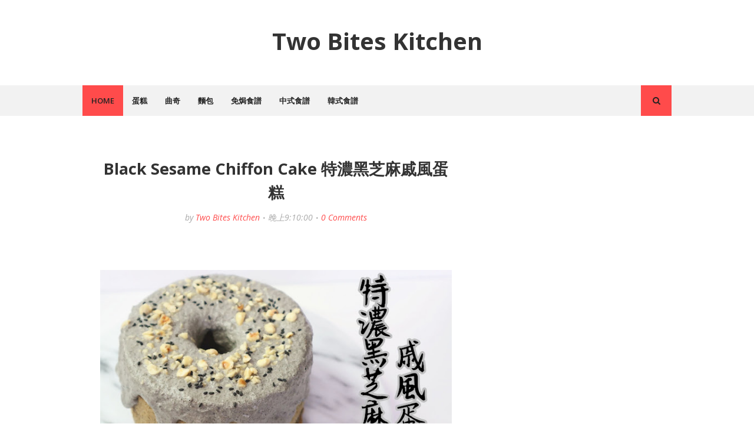

--- FILE ---
content_type: text/html; charset=utf-8
request_url: https://accounts.google.com/o/oauth2/postmessageRelay?parent=http%3A%2F%2Fwww.twobites.com.hk&jsh=m%3B%2F_%2Fscs%2Fabc-static%2F_%2Fjs%2Fk%3Dgapi.lb.en.2kN9-TZiXrM.O%2Fd%3D1%2Frs%3DAHpOoo_B4hu0FeWRuWHfxnZ3V0WubwN7Qw%2Fm%3D__features__
body_size: 162
content:
<!DOCTYPE html><html><head><title></title><meta http-equiv="content-type" content="text/html; charset=utf-8"><meta http-equiv="X-UA-Compatible" content="IE=edge"><meta name="viewport" content="width=device-width, initial-scale=1, minimum-scale=1, maximum-scale=1, user-scalable=0"><script src='https://ssl.gstatic.com/accounts/o/2580342461-postmessagerelay.js' nonce="ID5zzhFgdJ0ef01zIgVy6A"></script></head><body><script type="text/javascript" src="https://apis.google.com/js/rpc:shindig_random.js?onload=init" nonce="ID5zzhFgdJ0ef01zIgVy6A"></script></body></html>

--- FILE ---
content_type: text/html; charset=utf-8
request_url: https://www.google.com/recaptcha/api2/aframe
body_size: 265
content:
<!DOCTYPE HTML><html><head><meta http-equiv="content-type" content="text/html; charset=UTF-8"></head><body><script nonce="tTa1Cz0XW0FNLbv1wT0oug">/** Anti-fraud and anti-abuse applications only. See google.com/recaptcha */ try{var clients={'sodar':'https://pagead2.googlesyndication.com/pagead/sodar?'};window.addEventListener("message",function(a){try{if(a.source===window.parent){var b=JSON.parse(a.data);var c=clients[b['id']];if(c){var d=document.createElement('img');d.src=c+b['params']+'&rc='+(localStorage.getItem("rc::a")?sessionStorage.getItem("rc::b"):"");window.document.body.appendChild(d);sessionStorage.setItem("rc::e",parseInt(sessionStorage.getItem("rc::e")||0)+1);localStorage.setItem("rc::h",'1768490328427');}}}catch(b){}});window.parent.postMessage("_grecaptcha_ready", "*");}catch(b){}</script></body></html>

--- FILE ---
content_type: text/javascript; charset=UTF-8
request_url: http://www.twobites.com.hk/feeds/posts/default?alt=json-in-script&max-results=3&callback=jQuery112409372057662734614_1768490326125&_=1768490326126
body_size: 3996
content:
// API callback
jQuery112409372057662734614_1768490326125({"version":"1.0","encoding":"UTF-8","feed":{"xmlns":"http://www.w3.org/2005/Atom","xmlns$openSearch":"http://a9.com/-/spec/opensearchrss/1.0/","xmlns$blogger":"http://schemas.google.com/blogger/2008","xmlns$georss":"http://www.georss.org/georss","xmlns$gd":"http://schemas.google.com/g/2005","xmlns$thr":"http://purl.org/syndication/thread/1.0","id":{"$t":"tag:blogger.com,1999:blog-2595409236612312689"},"updated":{"$t":"2024-11-06T10:45:08.964+08:00"},"category":[{"term":"Two Bites Collections"},{"term":"Non-bake Recipe 免焗食譜"},{"term":"Carton Recipes 卡通食譜"},{"term":"Cake 蛋糕"},{"term":"Cookies 曲奇"},{"term":"Bread 麵包"},{"term":"Chinese Recipe 中式食譜"},{"term":"Christmas Recipe 聖誕食譜"},{"term":"Korean Recipe 韓國食譜"},{"term":"Mid Autumn Festival Food 中秋節食譜"},{"term":"Halloween Recipe 萬聖節食譜"},{"term":"Valentine's Day Recipe 情人節食譜"},{"term":"New Year Recipe 新年食譜"},{"term":"Pudding 布丁"}],"title":{"type":"text","$t":"Two Bites Kitchen"},"subtitle":{"type":"html","$t":""},"link":[{"rel":"http://schemas.google.com/g/2005#feed","type":"application/atom+xml","href":"http:\/\/www.twobites.com.hk\/feeds\/posts\/default"},{"rel":"self","type":"application/atom+xml","href":"http:\/\/www.blogger.com\/feeds\/2595409236612312689\/posts\/default?alt=json-in-script\u0026max-results=3"},{"rel":"alternate","type":"text/html","href":"http:\/\/www.twobites.com.hk\/"},{"rel":"hub","href":"http://pubsubhubbub.appspot.com/"},{"rel":"next","type":"application/atom+xml","href":"http:\/\/www.blogger.com\/feeds\/2595409236612312689\/posts\/default?alt=json-in-script\u0026start-index=4\u0026max-results=3"}],"author":[{"name":{"$t":"Two Bites Kitchen"},"uri":{"$t":"http:\/\/www.blogger.com\/profile\/13752574680086190903"},"email":{"$t":"noreply@blogger.com"},"gd$image":{"rel":"http://schemas.google.com/g/2005#thumbnail","width":"16","height":"16","src":"https:\/\/img1.blogblog.com\/img\/b16-rounded.gif"}}],"generator":{"version":"7.00","uri":"http://www.blogger.com","$t":"Blogger"},"openSearch$totalResults":{"$t":"435"},"openSearch$startIndex":{"$t":"1"},"openSearch$itemsPerPage":{"$t":"3"},"entry":[{"id":{"$t":"tag:blogger.com,1999:blog-2595409236612312689.post-5209784719420763261"},"published":{"$t":"2023-04-03T12:41:00.002+08:00"},"updated":{"$t":"2023-04-03T12:41:42.216+08:00"},"category":[{"scheme":"http://www.blogger.com/atom/ns#","term":"Bread 麵包"},{"scheme":"http://www.blogger.com/atom/ns#","term":"Two Bites Collections"}],"title":{"type":"text","$t":"Lotus \u0026 Oreo Mochi Bread Lotus \u0026 Oreo 麻糬波波"},"content":{"type":"html","$t":"\u003Cdiv class=\"separator\" style=\"clear: both; text-align: center;\"\u003E\u003Ca href=\"https:\/\/blogger.googleusercontent.com\/img\/b\/R29vZ2xl\/AVvXsEhPXRF4T1683mpxuNsmqYjk1RTc_PGZyC402EsSsdv-OeLL-Hej4qIqssavz80Mbs19QKfXy-xEwnOL7E3wvpzrVO3AL4-TXm9CP98isA7QNKqDGlByrtBTDs-lIiQJEfv1pDYM9BmU4ZYInMuzuEZ-GbYJt4-OkQNqUu_afmmeQrT052FH8eIDTH3VSg\/s2880\/cover.jpg\" imageanchor=\"1\" style=\"margin-left: 1em; margin-right: 1em;\"\u003E\u003Cimg border=\"0\" data-original-height=\"1616\" data-original-width=\"2880\" height=\"180\" src=\"https:\/\/blogger.googleusercontent.com\/img\/b\/R29vZ2xl\/AVvXsEhPXRF4T1683mpxuNsmqYjk1RTc_PGZyC402EsSsdv-OeLL-Hej4qIqssavz80Mbs19QKfXy-xEwnOL7E3wvpzrVO3AL4-TXm9CP98isA7QNKqDGlByrtBTDs-lIiQJEfv1pDYM9BmU4ZYInMuzuEZ-GbYJt4-OkQNqUu_afmmeQrT052FH8eIDTH3VSg\/s320\/cover.jpg\" width=\"320\" \/\u003E\u003C\/a\u003E\u003C\/div\u003E\u003Cbr \/\u003E\u003Cp\u003E\u003Cu style=\"background-attachment: initial; background-clip: initial; background-image: initial; background-origin: initial; background-position: 0px 0px; background-repeat: initial; background-size: initial; border: 0px; color: #783f04; font-family: \u0026quot;Open Sans\u0026quot;, sans-serif; outline: 0px; padding: 0px; vertical-align: baseline;\"\u003E\u003Cb style=\"background-attachment: initial; background-clip: initial; background-image: initial; background-origin: initial; background-position: 0px 0px; background-repeat: initial; background-size: initial; border: 0px; outline: 0px; padding: 0px; text-decoration-line: none; vertical-align: baseline;\"\u003EIngredients for Lotus \u0026amp; Oreo Mochi Bread Lotus \u0026amp; Oreo 麻糬波波\u003C\/b\u003E\u003C\/u\u003E\u003C\/p\u003E\u003Cdiv class=\"separator\" style=\"background: 0px 0px rgb(255, 255, 255); border: 0px; clear: both; color: #555555; font-family: \u0026quot;Open Sans\u0026quot;, sans-serif; font-size: 15px; outline: 0px; padding: 0px; text-align: center; vertical-align: baseline;\"\u003E\u003Cdiv class=\"separator\" style=\"background: 0px 0px; border: 0px; clear: both; outline: 0px; padding: 0px; vertical-align: baseline;\"\u003E\u003Cdiv style=\"background: 0px 0px; border: 0px; outline: 0px; padding: 0px; text-align: justify; vertical-align: baseline;\"\u003E(Recipe for 35pieces 35個份量)\u003C\/div\u003E\u003Cdiv style=\"background: 0px 0px; border: 0px; outline: 0px; padding: 0px; text-align: justify; vertical-align: baseline;\"\u003E\u003Cspan style=\"background: 0px 0px; border: 0px; color: #444444; font-family: \u0026quot;roboto slab\u0026quot;, serif; outline: 0px; padding: 0px; vertical-align: baseline; white-space: pre-wrap;\"\u003E \u003C\/span\u003E\u003C\/div\u003E\u003Cdiv style=\"background: 0px 0px; border: 0px; outline: 0px; padding: 0px; text-align: justify; vertical-align: baseline;\"\u003E\u003Cspan style=\"background: 0px 0px; border: 0px; color: #444444; font-family: \u0026quot;roboto slab\u0026quot;, serif; outline: 0px; padding: 0px; vertical-align: baseline;\"\u003E\u003Cspan color=\"rgba(0, 0, 0, 0.87)\" face=\"Roboto, Noto, sans-serif\" style=\"background: 0px 0px; border: 0px; outline: 0px; padding: 0px; text-align: start; vertical-align: baseline;\"\u003E\u003Cdiv style=\"background: 0px 0px; border: 0px; outline: 0px; padding: 0px; text-align: justify; vertical-align: baseline;\"\u003E\u003Cspan style=\"background: 0px 0px; border: 0px; outline: 0px; padding: 0px; vertical-align: baseline; white-space: pre-wrap;\"\u003E牛奶\/豆漿 150克 Milk\/Soy milk 150g\u003C\/span\u003E\u003C\/div\u003E\u003Cdiv style=\"background: 0px 0px; border: 0px; outline: 0px; padding: 0px; text-align: justify; vertical-align: baseline;\"\u003E\u003Cspan style=\"background: 0px 0px; border: 0px; outline: 0px; padding: 0px; vertical-align: baseline; white-space: pre-wrap;\"\u003E糖 40克 Sugar 40g\u003C\/span\u003E\u003C\/div\u003E\u003Cdiv style=\"background: 0px 0px; border: 0px; outline: 0px; padding: 0px; text-align: justify; vertical-align: baseline;\"\u003E\u003Cspan style=\"background: 0px 0px; border: 0px; outline: 0px; padding: 0px; vertical-align: baseline; white-space: pre-wrap;\"\u003E無鹽牛油 50克 \u003C\/span\u003E\u003Cspan style=\"background: 0px 0px; border: 0px; outline: 0px; padding: 0px; vertical-align: baseline; white-space: pre-wrap;\"\u003EUnsalted Butter 50g\u003C\/span\u003E\u003C\/div\u003E\u003Cdiv style=\"background: 0px 0px; border: 0px; outline: 0px; padding: 0px; text-align: justify; vertical-align: baseline;\"\u003E\u003Cspan style=\"background: 0px 0px; border: 0px; outline: 0px; padding: 0px; vertical-align: baseline; white-space: pre-wrap;\"\u003E高筋麵粉 35克 B\u003C\/span\u003E\u003Cspan style=\"background: 0px 0px; border: 0px; outline: 0px; padding: 0px; vertical-align: baseline; white-space: pre-wrap;\"\u003Eread Flour 35g\u003C\/span\u003E\u003C\/div\u003E\u003Cdiv style=\"background: 0px 0px; border: 0px; outline: 0px; padding: 0px; text-align: justify; vertical-align: baseline;\"\u003E\u003Cspan style=\"background: 0px 0px; border: 0px; outline: 0px; padding: 0px; vertical-align: baseline; white-space: pre-wrap;\"\u003E木薯粉 150克 Tapioca Flour 150g\u003C\/span\u003E\u003C\/div\u003E\u003Cdiv style=\"background: 0px 0px; border: 0px; outline: 0px; padding: 0px; text-align: justify; vertical-align: baseline;\"\u003E\u003Cspan style=\"background: 0px 0px; border: 0px; outline: 0px; padding: 0px; vertical-align: baseline; white-space: pre-wrap;\"\u003E蛋 1個(50克) Egg 1ea.(50g)\u003C\/span\u003E\u003C\/div\u003E\u003Cdiv style=\"background: 0px 0px; border: 0px; outline: 0px; padding: 0px; text-align: justify; vertical-align: baseline;\"\u003E\u003Cspan style=\"background: 0px 0px; border: 0px; outline: 0px; padding: 0px; vertical-align: baseline; white-space: pre-wrap;\"\u003ELotus餅乾 6塊 Lotus biscuit 6pcs\u003C\/span\u003E\u003C\/div\u003E\u003Cdiv style=\"background: 0px 0px; border: 0px; outline: 0px; padding: 0px; text-align: justify; vertical-align: baseline;\"\u003E\u003Cspan style=\"background: 0px 0px; border: 0px; outline: 0px; padding: 0px; vertical-align: baseline; white-space: pre-wrap;\"\u003EOreo餅乾 6塊 Oreo biscuit 6pcs\u003C\/span\u003E\u003C\/div\u003E\u003Cdiv style=\"background: 0px 0px; border: 0px; outline: 0px; padding: 0px; text-align: justify; vertical-align: baseline;\"\u003E\u003Cspan style=\"background: 0px 0px; border: 0px; outline: 0px; padding: 0px; vertical-align: baseline; white-space: pre-wrap;\"\u003E\u003Cbr \/\u003E\u003C\/span\u003E\u003C\/div\u003E\u003Cdiv style=\"background: 0px 0px; border: 0px; outline: 0px; padding: 0px; text-align: justify; vertical-align: baseline;\"\u003E\u003Cdiv class=\"separator\" style=\"clear: both; text-align: center;\"\u003E\u003Ciframe allowfullscreen=\"\" class=\"BLOG_video_class\" height=\"266\" src=\"https:\/\/www.youtube.com\/embed\/z069F17RtBQ\" width=\"320\" youtube-src-id=\"z069F17RtBQ\"\u003E\u003C\/iframe\u003E\u003C\/div\u003E\u003Cbr \/\u003E\u003Cspan style=\"background: 0px 0px; border: 0px; outline: 0px; padding: 0px; vertical-align: baseline; white-space: pre-wrap;\"\u003E\u003Cbr \/\u003E\u003C\/span\u003E\u003C\/div\u003E\u003C\/span\u003E\u003C\/span\u003E\u003C\/div\u003E\u003C\/div\u003E\u003C\/div\u003E"},"link":[{"rel":"replies","type":"application/atom+xml","href":"http:\/\/www.twobites.com.hk\/feeds\/5209784719420763261\/comments\/default","title":"張貼留言"},{"rel":"replies","type":"text/html","href":"http:\/\/www.twobites.com.hk\/2023\/04\/lotus-oreo-mochi-bread-lotus-oreo.html#comment-form","title":"0 個意見"},{"rel":"edit","type":"application/atom+xml","href":"http:\/\/www.blogger.com\/feeds\/2595409236612312689\/posts\/default\/5209784719420763261"},{"rel":"self","type":"application/atom+xml","href":"http:\/\/www.blogger.com\/feeds\/2595409236612312689\/posts\/default\/5209784719420763261"},{"rel":"alternate","type":"text/html","href":"http:\/\/www.twobites.com.hk\/2023\/04\/lotus-oreo-mochi-bread-lotus-oreo.html","title":"Lotus \u0026 Oreo Mochi Bread Lotus \u0026 Oreo 麻糬波波"}],"author":[{"name":{"$t":"Two Bites Kitchen"},"uri":{"$t":"http:\/\/www.blogger.com\/profile\/13752574680086190903"},"email":{"$t":"noreply@blogger.com"},"gd$image":{"rel":"http://schemas.google.com/g/2005#thumbnail","width":"16","height":"16","src":"https:\/\/img1.blogblog.com\/img\/b16-rounded.gif"}}],"media$thumbnail":{"xmlns$media":"http://search.yahoo.com/mrss/","url":"https:\/\/blogger.googleusercontent.com\/img\/b\/R29vZ2xl\/AVvXsEhPXRF4T1683mpxuNsmqYjk1RTc_PGZyC402EsSsdv-OeLL-Hej4qIqssavz80Mbs19QKfXy-xEwnOL7E3wvpzrVO3AL4-TXm9CP98isA7QNKqDGlByrtBTDs-lIiQJEfv1pDYM9BmU4ZYInMuzuEZ-GbYJt4-OkQNqUu_afmmeQrT052FH8eIDTH3VSg\/s72-c\/cover.jpg","height":"72","width":"72"},"thr$total":{"$t":"0"}},{"id":{"$t":"tag:blogger.com,1999:blog-2595409236612312689.post-2311303360321249645"},"published":{"$t":"2023-01-17T21:08:00.002+08:00"},"updated":{"$t":"2023-01-17T21:08:59.261+08:00"},"category":[{"scheme":"http://www.blogger.com/atom/ns#","term":"Chinese Recipe 中式食譜"},{"scheme":"http://www.blogger.com/atom/ns#","term":"New Year Recipe 新年食譜"}],"title":{"type":"text","$t":"Brown Sugar Coconut Cake 黑糖椰汁千層糕"},"content":{"type":"html","$t":"\u003Cdiv class=\"separator\" style=\"clear: both; text-align: center;\"\u003E\u003Ca href=\"https:\/\/blogger.googleusercontent.com\/img\/b\/R29vZ2xl\/AVvXsEjppBA8YXURPcpZ-XSKkAZUe37vi7lnoX1FgMEsMZJ1xNua1s429_Q0AnUiiDXxPQDK67FH3dR9gFuvSDRwo6ev8HBNmin4ZezVPTtaOpZYwMLYtYadH0LaY0T1kV-wvAgaI-39gUtjNxq7ROGHCBpOG11AnVV8RwLL102XwLOxgyklTwZLUet8Ne5wkA\/s2880\/cover_or.jpg\" imageanchor=\"1\" style=\"margin-left: 1em; margin-right: 1em;\"\u003E\u003Cimg border=\"0\" data-original-height=\"1616\" data-original-width=\"2880\" height=\"180\" src=\"https:\/\/blogger.googleusercontent.com\/img\/b\/R29vZ2xl\/AVvXsEjppBA8YXURPcpZ-XSKkAZUe37vi7lnoX1FgMEsMZJ1xNua1s429_Q0AnUiiDXxPQDK67FH3dR9gFuvSDRwo6ev8HBNmin4ZezVPTtaOpZYwMLYtYadH0LaY0T1kV-wvAgaI-39gUtjNxq7ROGHCBpOG11AnVV8RwLL102XwLOxgyklTwZLUet8Ne5wkA\/s320\/cover_or.jpg\" width=\"320\" \/\u003E\u003C\/a\u003E\u003C\/div\u003E\u003Cp\u003E\u003Cspan face=\"\u0026quot;verdana\u0026quot; , sans-serif\" style=\"background-color: white; color: #783f04; font-size: medium;\"\u003E\u003Cspan style=\"line-height: 17px;\"\u003E\u003Cb\u003E\u003Cu\u003EIngredients for\u0026nbsp;\u003C\/u\u003E\u003C\/b\u003E\u003C\/span\u003E\u003C\/span\u003E\u003Cspan style=\"color: #783f04; font-size: medium;\"\u003E\u003Cb style=\"text-decoration-line: underline;\"\u003EBrown Sugar Coconut Cake 黑糖椰汁千層糕\u003C\/b\u003E\u003Cb\u003E\u003Cu\u003E\u003Cbr \/\u003E\u003C\/u\u003E\u003C\/b\u003E\u003C\/span\u003E\u003C\/p\u003E\u003Cdiv style=\"text-align: left;\"\u003E\u003Cspan style=\"color: #783f04; font-size: medium;\"\u003E\u003Cspan style=\"background-color: white; color: #555555; font-family: \u0026quot;Open Sans\u0026quot;, sans-serif; font-size: 15px; text-align: justify;\"\u003E(Recipe for 15x10.5cm mould\u0026nbsp;\u003C\/span\u003E\u003Cspan style=\"background-color: white; color: #555555; font-family: \u0026quot;Open Sans\u0026quot;, sans-serif; font-size: 15px; text-align: justify;\"\u003E15x10.5\u003C\/span\u003E\u003Cspan style=\"background-color: white; color: #555555; font-family: \u0026quot;Open Sans\u0026quot;, sans-serif; font-size: 15px; text-align: justify;\"\u003E厘米模具)\u003C\/span\u003E\u003C\/span\u003E\u003C\/div\u003E\u003Cp\u003E\u003C\/p\u003E\u003Cdiv style=\"text-align: justify;\"\u003E\u003Cdiv style=\"background-attachment: initial; background-clip: initial; background-image: initial; background-origin: initial; background-position: 0px 0px; background-repeat: initial; background-size: initial; border: 0px; outline: 0px; padding: 0px; vertical-align: baseline;\"\u003E\u003Cspan style=\"color: #4c4b4c; font-family: \u0026quot;roboto slab\u0026quot;, serif; font-size: 15px;\"\u003E熱水 60克\u0026nbsp;\u003C\/span\u003E\u003Cspan style=\"color: #4c4b4c; font-family: roboto slab, serif;\"\u003E\u003Cspan style=\"font-size: 15px;\"\u003EWater 60g\u0026nbsp;\u003C\/span\u003E\u003C\/span\u003E\u003C\/div\u003E\u003Cdiv style=\"background-attachment: initial; background-clip: initial; background-image: initial; background-origin: initial; background-position: 0px 0px; background-repeat: initial; background-size: initial; border: 0px; outline: 0px; padding: 0px; vertical-align: baseline;\"\u003E\u003Cspan style=\"color: #4c4b4c; font-family: \u0026quot;roboto slab\u0026quot;, serif; font-size: 15px;\"\u003E糖 70克\u0026nbsp;\u003C\/span\u003E\u003Cspan style=\"color: #4c4b4c; font-family: roboto slab, serif;\"\u003E\u003Cspan style=\"font-size: 15px;\"\u003ESugar 70g\u0026nbsp;\u003C\/span\u003E\u003C\/span\u003E\u003C\/div\u003E\u003Cdiv style=\"background-attachment: initial; background-clip: initial; background-image: initial; background-origin: initial; background-position: 0px 0px; background-repeat: initial; background-size: initial; border: 0px; outline: 0px; padding: 0px; vertical-align: baseline;\"\u003E\u003Cspan style=\"color: #4c4b4c; font-family: \u0026quot;roboto slab\u0026quot;, serif; font-size: 15px;\"\u003E椰漿 110克\u0026nbsp;\u003C\/span\u003E\u003Cspan style=\"color: #4c4b4c; font-family: roboto slab, serif;\"\u003E\u003Cspan style=\"font-size: 15px;\"\u003ECoconut Milk 110g\u0026nbsp;\u003C\/span\u003E\u003C\/span\u003E\u003C\/div\u003E\u003Cdiv style=\"background-attachment: initial; background-clip: initial; background-image: initial; background-origin: initial; background-position: 0px 0px; background-repeat: initial; background-size: initial; border: 0px; outline: 0px; padding: 0px; vertical-align: baseline;\"\u003E\u003Cspan style=\"color: #4c4b4c; font-family: \u0026quot;roboto slab\u0026quot;, serif; font-size: 15px;\"\u003E木薯粉 95克\u0026nbsp;\u003C\/span\u003E\u003Cspan style=\"color: #4c4b4c; font-family: roboto slab, serif;\"\u003E\u003Cspan style=\"font-size: 15px;\"\u003ETapioca Flour 95g\u0026nbsp;\u003C\/span\u003E\u003C\/span\u003E\u003C\/div\u003E\u003Cdiv style=\"background-attachment: initial; background-clip: initial; background-image: initial; background-origin: initial; background-position: 0px 0px; background-repeat: initial; background-size: initial; border: 0px; outline: 0px; padding: 0px; vertical-align: baseline;\"\u003E\u003Cspan style=\"color: #4c4b4c; font-family: roboto slab, serif;\"\u003E\u003Cspan style=\"font-size: 15px;\"\u003E\u003Cbr \/\u003E\u003C\/span\u003E\u003C\/span\u003E\u003C\/div\u003E\u003Cdiv style=\"background-attachment: initial; background-clip: initial; background-image: initial; background-origin: initial; background-position: 0px 0px; background-repeat: initial; background-size: initial; border: 0px; outline: 0px; padding: 0px; vertical-align: baseline;\"\u003E\u003Cspan style=\"color: #4c4b4c; font-family: roboto slab, serif;\"\u003E\u003Cspan\u003E\u003Cdiv style=\"background-attachment: initial; background-clip: initial; background-image: initial; background-origin: initial; background-position: 0px 0px; background-repeat: initial; background-size: initial; border: 0px; color: black; font-family: \u0026quot;Times New Roman\u0026quot;; font-size: medium; outline: 0px; padding: 0px; vertical-align: baseline;\"\u003E\u003Cspan style=\"color: #4c4b4c; font-family: \u0026quot;roboto slab\u0026quot;, serif; font-size: 15px;\"\u003E熱水 60克\u0026nbsp;\u003C\/span\u003E\u003Cspan style=\"color: #4c4b4c; font-family: roboto slab, serif;\"\u003E\u003Cspan style=\"font-size: 15px;\"\u003EWater 60g\u0026nbsp;\u003C\/span\u003E\u003C\/span\u003E\u003C\/div\u003E\u003Cdiv style=\"background-attachment: initial; background-clip: initial; background-image: initial; background-origin: initial; background-position: 0px 0px; background-repeat: initial; background-size: initial; border: 0px; color: black; font-family: \u0026quot;Times New Roman\u0026quot;; font-size: medium; outline: 0px; padding: 0px; vertical-align: baseline;\"\u003E\u003Cspan style=\"color: #4c4b4c; font-family: \u0026quot;roboto slab\u0026quot;, serif; font-size: 15px;\"\u003E黑糖 100克\u0026nbsp;\u003C\/span\u003E\u003Cspan style=\"color: #4c4b4c; font-family: roboto slab, serif;\"\u003E\u003Cspan style=\"font-size: 15px;\"\u003ESugar 10g\u0026nbsp;\u003C\/span\u003E\u003C\/span\u003E\u003C\/div\u003E\u003Cdiv style=\"background-attachment: initial; background-clip: initial; background-image: initial; background-origin: initial; background-position: 0px 0px; background-repeat: initial; background-size: initial; border: 0px; outline: 0px; padding: 0px; vertical-align: baseline;\"\u003E\u003Cspan style=\"font-size: 15px;\"\u003E室溫水 110克 Water 110g\u003C\/span\u003E\u003C\/div\u003E\u003Cdiv style=\"background-attachment: initial; background-clip: initial; background-image: initial; background-origin: initial; background-position: 0px 0px; background-repeat: initial; background-size: initial; border: 0px; color: black; font-family: \u0026quot;Times New Roman\u0026quot;; font-size: medium; outline: 0px; padding: 0px; vertical-align: baseline;\"\u003E\u003Cspan style=\"color: #4c4b4c; font-family: \u0026quot;roboto slab\u0026quot;, serif; font-size: 15px;\"\u003E木薯粉 100克\u0026nbsp;\u003C\/span\u003E\u003Cspan style=\"color: #4c4b4c; font-family: roboto slab, serif;\"\u003E\u003Cspan style=\"font-size: 15px;\"\u003ETapioca Flour 100g\u0026nbsp;\u003C\/span\u003E\u003C\/span\u003E\u003C\/div\u003E\u003Cdiv style=\"background-attachment: initial; background-clip: initial; background-image: initial; background-origin: initial; background-position: 0px 0px; background-repeat: initial; background-size: initial; border: 0px; color: black; font-family: \u0026quot;Times New Roman\u0026quot;; font-size: medium; outline: 0px; padding: 0px; vertical-align: baseline;\"\u003E\u003Cspan style=\"color: #4c4b4c; font-family: roboto slab, serif;\"\u003E\u003Cspan style=\"font-size: 15px;\"\u003E\u003Cbr \/\u003E\u003C\/span\u003E\u003C\/span\u003E\u003C\/div\u003E\u003Cdiv style=\"background-attachment: initial; background-clip: initial; background-image: initial; background-origin: initial; background-position: 0px 0px; background-repeat: initial; background-size: initial; border: 0px; color: black; font-family: \u0026quot;Times New Roman\u0026quot;; font-size: medium; outline: 0px; padding: 0px; vertical-align: baseline;\"\u003E\u003Cspan style=\"color: #4c4b4c; font-family: roboto slab, serif;\"\u003E\u003Cdiv class=\"separator\" style=\"clear: both; text-align: center;\"\u003E\u003Ciframe allowfullscreen=\"\" class=\"BLOG_video_class\" height=\"266\" src=\"https:\/\/www.youtube.com\/embed\/n9s1DYHa6jQ\" width=\"320\" youtube-src-id=\"n9s1DYHa6jQ\"\u003E\u003C\/iframe\u003E\u003C\/div\u003E\u003Cbr \/\u003E\u003Cspan style=\"font-size: 15px;\"\u003E\u003Cbr \/\u003E\u003C\/span\u003E\u003C\/span\u003E\u003C\/div\u003E\u003C\/span\u003E\u003C\/span\u003E\u003C\/div\u003E\u003C\/div\u003E"},"link":[{"rel":"replies","type":"application/atom+xml","href":"http:\/\/www.twobites.com.hk\/feeds\/2311303360321249645\/comments\/default","title":"張貼留言"},{"rel":"replies","type":"text/html","href":"http:\/\/www.twobites.com.hk\/2023\/01\/brown-sugar-coconut-cake.html#comment-form","title":"0 個意見"},{"rel":"edit","type":"application/atom+xml","href":"http:\/\/www.blogger.com\/feeds\/2595409236612312689\/posts\/default\/2311303360321249645"},{"rel":"self","type":"application/atom+xml","href":"http:\/\/www.blogger.com\/feeds\/2595409236612312689\/posts\/default\/2311303360321249645"},{"rel":"alternate","type":"text/html","href":"http:\/\/www.twobites.com.hk\/2023\/01\/brown-sugar-coconut-cake.html","title":"Brown Sugar Coconut Cake 黑糖椰汁千層糕"}],"author":[{"name":{"$t":"Two Bites Kitchen"},"uri":{"$t":"http:\/\/www.blogger.com\/profile\/13752574680086190903"},"email":{"$t":"noreply@blogger.com"},"gd$image":{"rel":"http://schemas.google.com/g/2005#thumbnail","width":"16","height":"16","src":"https:\/\/img1.blogblog.com\/img\/b16-rounded.gif"}}],"media$thumbnail":{"xmlns$media":"http://search.yahoo.com/mrss/","url":"https:\/\/blogger.googleusercontent.com\/img\/b\/R29vZ2xl\/AVvXsEjppBA8YXURPcpZ-XSKkAZUe37vi7lnoX1FgMEsMZJ1xNua1s429_Q0AnUiiDXxPQDK67FH3dR9gFuvSDRwo6ev8HBNmin4ZezVPTtaOpZYwMLYtYadH0LaY0T1kV-wvAgaI-39gUtjNxq7ROGHCBpOG11AnVV8RwLL102XwLOxgyklTwZLUet8Ne5wkA\/s72-c\/cover_or.jpg","height":"72","width":"72"},"thr$total":{"$t":"0"}},{"id":{"$t":"tag:blogger.com,1999:blog-2595409236612312689.post-4735828167427820817"},"published":{"$t":"2023-01-10T23:37:00.000+08:00"},"updated":{"$t":"2023-01-10T23:37:44.772+08:00"},"category":[{"scheme":"http://www.blogger.com/atom/ns#","term":"Bread 麵包"},{"scheme":"http://www.blogger.com/atom/ns#","term":"Two Bites Collections"}],"title":{"type":"text","$t":"Sweet Potato Wool Roll Bread 雙色薯毛線麵包"},"content":{"type":"html","$t":"\u003Cp\u003E\u0026nbsp;\u003C\/p\u003E\u003Cdiv class=\"separator\" style=\"clear: both; text-align: center;\"\u003E\u003Ca href=\"https:\/\/blogger.googleusercontent.com\/img\/b\/R29vZ2xl\/AVvXsEgHrmvQIdu3ech31UEeHArwh7_XCLDk9dDMeS9xavg0NckwbXOZcXZ-IRVA4oecoSxTxMG-1fEujeFvokniLvuVHr7rhywH8hNhZmXBJA1eCEOLc5uIwR0X5K5avpkPvlQCB_XYG3u9YG-2NTgf8F5ihzNuj6Mui9dnnilwJ7Dwd5oSEPSyvoXt1d4iew\/s2880\/cover.jpg\" imageanchor=\"1\" style=\"margin-left: 1em; margin-right: 1em;\"\u003E\u003Cimg border=\"0\" data-original-height=\"1616\" data-original-width=\"2880\" height=\"180\" src=\"https:\/\/blogger.googleusercontent.com\/img\/b\/R29vZ2xl\/AVvXsEgHrmvQIdu3ech31UEeHArwh7_XCLDk9dDMeS9xavg0NckwbXOZcXZ-IRVA4oecoSxTxMG-1fEujeFvokniLvuVHr7rhywH8hNhZmXBJA1eCEOLc5uIwR0X5K5avpkPvlQCB_XYG3u9YG-2NTgf8F5ihzNuj6Mui9dnnilwJ7Dwd5oSEPSyvoXt1d4iew\/s320\/cover.jpg\" width=\"320\" \/\u003E\u003C\/a\u003E\u003C\/div\u003E\u003Cspan face=\"\u0026quot;verdana\u0026quot; , sans-serif\" style=\"background-color: white; color: #783f04; font-size: medium; text-align: justify;\"\u003E\u003Cspan style=\"line-height: 17px;\"\u003E\u003Cb\u003E\u003Cu\u003EIngredients for\u003C\/u\u003E\u003C\/b\u003E\u003C\/span\u003E\u003C\/span\u003E\u003Cspan face=\"\u0026quot;verdana\u0026quot; , sans-serif\" style=\"color: #783f04; font-size: medium; text-align: justify;\"\u003E\u003Cu\u003E\u003Cb\u003E\u0026nbsp;Sweet Potato Wool Roll Bread 雙色薯毛線麵包\u003C\/b\u003E\u003Cbr \/\u003E\u003C\/u\u003E\u003C\/span\u003E\u003Cspan style=\"text-align: justify;\"\u003E(Recipe for 6\" mould 6吋模具)\u003Cbr \/\u003E\u003Cbr \/\u003E\u003C\/span\u003E\u003Cspan style=\"background-color: white; color: #666666; font-family: \u0026quot;roboto slab\u0026quot;, serif; font-size: 15px; text-align: justify;\"\u003E高筋麵粉 185克 Bread flour 185g\u003C\/span\u003E\u003Cdiv\u003E\u003Cspan style=\"background-color: white; color: #666666; font-family: \u0026quot;roboto slab\u0026quot;, serif; font-size: 15px; text-align: justify;\"\u003E紫薯粉 15克 Purple yam powder 15g\u003C\/span\u003E\u003C\/div\u003E\u003Cdiv\u003E\u003Cspan style=\"background-color: white; color: #666666; font-family: \u0026quot;roboto slab\u0026quot;, serif; font-size: 15px; text-align: justify;\"\u003E糖 15克 Sugar 15g\u003C\/span\u003E\u003C\/div\u003E\u003Cdiv\u003E\u003Cspan style=\"background-color: white; color: #666666; font-family: \u0026quot;roboto slab\u0026quot;, serif; font-size: 15px; text-align: justify;\"\u003E雞蛋 25克 Egg 25g\u003C\/span\u003E\u003C\/div\u003E\u003Cdiv\u003E\u003Cspan style=\"background-color: white; color: #666666; font-family: \u0026quot;roboto slab\u0026quot;, serif; font-size: 15px; text-align: justify;\"\u003E牛奶\/豆漿 100克 Milk\/Soy milk 100g\u003C\/span\u003E\u003C\/div\u003E\u003Cdiv\u003E\u003Cspan style=\"background-color: white; color: #666666; font-family: \u0026quot;roboto slab\u0026quot;, serif; font-size: 15px; text-align: justify;\"\u003E快速酵母 2克\u0026nbsp; Instant yeast 2g\u003C\/span\u003E\u003C\/div\u003E\u003Cdiv\u003E\u003Cspan style=\"background-color: white; color: #666666; font-family: \u0026quot;roboto slab\u0026quot;, serif; font-size: 15px; text-align: justify;\"\u003E無鹽牛油\/奶油 20克 Unsalted butter 20g\u003C\/span\u003E\u003C\/div\u003E\u003Cdiv\u003E\u003Cspan style=\"background-color: white; color: #666666; font-family: \u0026quot;roboto slab\u0026quot;, serif; font-size: 15px; text-align: justify;\"\u003E地瓜(熟) 110克 Sweet potato(cooked) 110g\u003C\/span\u003E\u003C\/div\u003E\u003Cdiv\u003E\u003Cspan style=\"background-color: white; color: #666666; font-family: \u0026quot;roboto slab\u0026quot;, serif; font-size: 15px; text-align: justify;\"\u003E糖 10克 Sugar 10g\u003C\/span\u003E\u003C\/div\u003E\u003Cdiv\u003E\u003Cspan style=\"background-color: white; color: #666666; font-family: \u0026quot;roboto slab\u0026quot;, serif; font-size: 15px; text-align: justify;\"\u003E\u003Cbr \/\u003E\u003C\/span\u003E\u003C\/div\u003E\u003Cdiv\u003E\u003Cdiv class=\"separator\" style=\"clear: both; text-align: center;\"\u003E\u003Ciframe allowfullscreen=\"\" class=\"BLOG_video_class\" height=\"266\" src=\"https:\/\/www.youtube.com\/embed\/LIEN7A3jFik\" width=\"320\" youtube-src-id=\"LIEN7A3jFik\"\u003E\u003C\/iframe\u003E\u003C\/div\u003E\u003Cbr \/\u003E\u003Cspan style=\"background-color: white; color: #666666; font-family: \u0026quot;roboto slab\u0026quot;, serif; font-size: 15px; text-align: justify;\"\u003E\u003Cbr \/\u003E\u003C\/span\u003E\u003C\/div\u003E\u003Cdiv\u003E\u003Cbr \/\u003E\u003C\/div\u003E"},"link":[{"rel":"replies","type":"application/atom+xml","href":"http:\/\/www.twobites.com.hk\/feeds\/4735828167427820817\/comments\/default","title":"張貼留言"},{"rel":"replies","type":"text/html","href":"http:\/\/www.twobites.com.hk\/2023\/01\/sweet-potato-wool-roll-bread.html#comment-form","title":"0 個意見"},{"rel":"edit","type":"application/atom+xml","href":"http:\/\/www.blogger.com\/feeds\/2595409236612312689\/posts\/default\/4735828167427820817"},{"rel":"self","type":"application/atom+xml","href":"http:\/\/www.blogger.com\/feeds\/2595409236612312689\/posts\/default\/4735828167427820817"},{"rel":"alternate","type":"text/html","href":"http:\/\/www.twobites.com.hk\/2023\/01\/sweet-potato-wool-roll-bread.html","title":"Sweet Potato Wool Roll Bread 雙色薯毛線麵包"}],"author":[{"name":{"$t":"Two Bites Kitchen"},"uri":{"$t":"http:\/\/www.blogger.com\/profile\/13752574680086190903"},"email":{"$t":"noreply@blogger.com"},"gd$image":{"rel":"http://schemas.google.com/g/2005#thumbnail","width":"16","height":"16","src":"https:\/\/img1.blogblog.com\/img\/b16-rounded.gif"}}],"media$thumbnail":{"xmlns$media":"http://search.yahoo.com/mrss/","url":"https:\/\/blogger.googleusercontent.com\/img\/b\/R29vZ2xl\/AVvXsEgHrmvQIdu3ech31UEeHArwh7_XCLDk9dDMeS9xavg0NckwbXOZcXZ-IRVA4oecoSxTxMG-1fEujeFvokniLvuVHr7rhywH8hNhZmXBJA1eCEOLc5uIwR0X5K5avpkPvlQCB_XYG3u9YG-2NTgf8F5ihzNuj6Mui9dnnilwJ7Dwd5oSEPSyvoXt1d4iew\/s72-c\/cover.jpg","height":"72","width":"72"},"thr$total":{"$t":"0"}}]}});

--- FILE ---
content_type: text/javascript; charset=UTF-8
request_url: http://www.twobites.com.hk/feeds/posts/default/-/Cake%20%E8%9B%8B%E7%B3%95?alt=json-in-script&max-results=3&callback=jQuery112409372057662734614_1768490326127&_=1768490326128
body_size: 3898
content:
// API callback
jQuery112409372057662734614_1768490326127({"version":"1.0","encoding":"UTF-8","feed":{"xmlns":"http://www.w3.org/2005/Atom","xmlns$openSearch":"http://a9.com/-/spec/opensearchrss/1.0/","xmlns$blogger":"http://schemas.google.com/blogger/2008","xmlns$georss":"http://www.georss.org/georss","xmlns$gd":"http://schemas.google.com/g/2005","xmlns$thr":"http://purl.org/syndication/thread/1.0","id":{"$t":"tag:blogger.com,1999:blog-2595409236612312689"},"updated":{"$t":"2024-11-06T10:45:08.964+08:00"},"category":[{"term":"Two Bites Collections"},{"term":"Non-bake Recipe 免焗食譜"},{"term":"Carton Recipes 卡通食譜"},{"term":"Cake 蛋糕"},{"term":"Cookies 曲奇"},{"term":"Bread 麵包"},{"term":"Chinese Recipe 中式食譜"},{"term":"Christmas Recipe 聖誕食譜"},{"term":"Korean Recipe 韓國食譜"},{"term":"Mid Autumn Festival Food 中秋節食譜"},{"term":"Halloween Recipe 萬聖節食譜"},{"term":"Valentine's Day Recipe 情人節食譜"},{"term":"New Year Recipe 新年食譜"},{"term":"Pudding 布丁"}],"title":{"type":"text","$t":"Two Bites Kitchen"},"subtitle":{"type":"html","$t":""},"link":[{"rel":"http://schemas.google.com/g/2005#feed","type":"application/atom+xml","href":"http:\/\/www.twobites.com.hk\/feeds\/posts\/default"},{"rel":"self","type":"application/atom+xml","href":"http:\/\/www.blogger.com\/feeds\/2595409236612312689\/posts\/default\/-\/Cake+%E8%9B%8B%E7%B3%95?alt=json-in-script\u0026max-results=3"},{"rel":"alternate","type":"text/html","href":"http:\/\/www.twobites.com.hk\/search\/label\/Cake%20%E8%9B%8B%E7%B3%95"},{"rel":"hub","href":"http://pubsubhubbub.appspot.com/"},{"rel":"next","type":"application/atom+xml","href":"http:\/\/www.blogger.com\/feeds\/2595409236612312689\/posts\/default\/-\/Cake+%E8%9B%8B%E7%B3%95\/-\/Cake+%E8%9B%8B%E7%B3%95?alt=json-in-script\u0026start-index=4\u0026max-results=3"}],"author":[{"name":{"$t":"Two Bites Kitchen"},"uri":{"$t":"http:\/\/www.blogger.com\/profile\/13752574680086190903"},"email":{"$t":"noreply@blogger.com"},"gd$image":{"rel":"http://schemas.google.com/g/2005#thumbnail","width":"16","height":"16","src":"https:\/\/img1.blogblog.com\/img\/b16-rounded.gif"}}],"generator":{"version":"7.00","uri":"http://www.blogger.com","$t":"Blogger"},"openSearch$totalResults":{"$t":"127"},"openSearch$startIndex":{"$t":"1"},"openSearch$itemsPerPage":{"$t":"3"},"entry":[{"id":{"$t":"tag:blogger.com,1999:blog-2595409236612312689.post-7929544313201530368"},"published":{"$t":"2020-10-15T21:45:00.001+08:00"},"updated":{"$t":"2020-10-15T21:57:35.870+08:00"},"category":[{"scheme":"http://www.blogger.com/atom/ns#","term":"Cake 蛋糕"},{"scheme":"http://www.blogger.com/atom/ns#","term":"Non-bake Recipe 免焗食譜"},{"scheme":"http://www.blogger.com/atom/ns#","term":"Two Bites Collections"}],"title":{"type":"text","$t":"Shikuwasa Mousse Cake 沖繩香檸慕士蛋糕 "},"content":{"type":"html","$t":"\u003Cp\u003E\u0026nbsp;\u003C\/p\u003E\u003Cdiv class=\"separator\" style=\"clear: both; text-align: center;\"\u003E\u003Ca href=\"https:\/\/blogger.googleusercontent.com\/img\/b\/R29vZ2xl\/AVvXsEi2xdEiiHU6MVOb70U7GqXjjpZFFTHYw9TsDmvyQnY4u_yhfIP2vVXGVwCHRo9w6X2Fx7VbzKfNA4Oai-FAQ4rrH2L-hoKGGP4ZT6IEK0y_Khi9jthzXZMBoK9zG_N69n-l2MTYPxpXinuu\/s2048\/COVER.jpg\" style=\"margin-left: 1em; margin-right: 1em;\"\u003E\u003Cimg border=\"0\" data-original-height=\"1153\" data-original-width=\"2048\" src=\"https:\/\/blogger.googleusercontent.com\/img\/b\/R29vZ2xl\/AVvXsEi2xdEiiHU6MVOb70U7GqXjjpZFFTHYw9TsDmvyQnY4u_yhfIP2vVXGVwCHRo9w6X2Fx7VbzKfNA4Oai-FAQ4rrH2L-hoKGGP4ZT6IEK0y_Khi9jthzXZMBoK9zG_N69n-l2MTYPxpXinuu\/s320\/COVER.jpg\" width=\"320\" \/\u003E\u003C\/a\u003E\u003C\/div\u003E\u003Cspan face=\"\" style=\"background-color: white; color: #783f04; font-size: medium;\"\u003E\u003Cspan style=\"line-height: 17px;\"\u003E\u003Cb\u003E\u003Cu\u003EIngredients for\u003C\/u\u003E\u003C\/b\u003E\u003C\/span\u003E\u003C\/span\u003E\u003Cspan face=\"\" style=\"color: #783f04; font-size: medium;\"\u003E\u003Cb\u003E\u003Cu\u003E\u0026nbsp;\u003C\/u\u003E\u003C\/b\u003E\u003C\/span\u003E\u003Cspan style=\"color: #783f04; font-size: medium;\"\u003E\u003Cb\u003E\u003Cu\u003EShikuwasa Mousse Cake 沖繩香檸慕士蛋糕\u0026nbsp;\u003C\/u\u003E\u003C\/b\u003E\u003C\/span\u003E\u003Cdiv class=\"separator\" style=\"clear: both; text-align: center;\"\u003E\u003Cdiv class=\"separator\" style=\"clear: both;\"\u003E\u003Cdiv style=\"text-align: justify;\"\u003E(Recipe for 6\" Cake 6吋蛋糕份量)\u003C\/div\u003E\u003Cdiv style=\"text-align: justify;\"\u003E\u003Cbr \/\u003E\u003C\/div\u003E\u003Cdiv style=\"text-align: justify;\"\u003E\u003Cspan style=\"color: #444444; font-family: \u0026quot;roboto slab\u0026quot;, serif;\"\u003E\u003Cspan color=\"rgba(0, 0, 0, 0.87)\" face=\"Roboto, Noto, sans-serif\" style=\"font-size: 15px; text-align: start; white-space: pre-wrap;\"\u003E淡忌廉\/淡奶油 220克 Whiping Cream 220g\n蜂蜜 80克 Honey 80g\n豆漿\/牛奶 40克  Soy Milk\/Milk 40g\n沖繩香檸汁 55克  Shikuwasa Juice 55g\n白朱古力\/巧克力 120克 White Chocolate 120g\n魚膠粉\/吉利丁粉 9克 Gelatin 9g\n南瓜粉 1\/4茶匙 Pumpkin powder 1\/4tsp\nOreo餅乾 75克 Oreo biscuits 75g \n\u003C\/span\u003E\u003Cspan color=\"rgba(0, 0, 0, 0.87)\" face=\"Roboto, Noto, sans-serif\" style=\"font-size: 15px; text-align: start; white-space: pre-wrap;\"\u003E無鹽\u003C\/span\u003E\u003Cspan color=\"rgba(0, 0, 0, 0.87)\" face=\"Roboto, Noto, sans-serif\" style=\"font-size: 15px; text-align: start; white-space: pre-wrap;\"\u003E牛油 25克 Unsalted Butter 25g \u003C\/span\u003E\u003Cspan color=\"rgba(0, 0, 0, 0.87)\" face=\"Roboto, Noto, sans-serif\" style=\"text-align: start;\"\u003E\n\u003C\/span\u003E\u003C\/span\u003E\u003C\/div\u003E\u003Cdiv style=\"text-align: justify;\"\u003E\u003Cspan\u003E\u003Cspan color=\"rgba(0, 0, 0, 0.87)\" face=\"Roboto, Noto, sans-serif\" style=\"color: #444444; font-family: roboto slab, serif; font-size: 15px; text-align: start; white-space: pre-wrap;\"\u003E各色翻糖 Coloured fondant\u003C\/span\u003E\u003C\/span\u003E\u003C\/div\u003E\u003Cdiv style=\"text-align: justify;\"\u003E\u003Cspan style=\"color: #444444; font-family: \u0026quot;roboto slab\u0026quot;, serif;\"\u003E\u003Cspan color=\"rgba(0, 0, 0, 0.87)\" face=\"Roboto, Noto, sans-serif\" style=\"font-size: 15px; text-align: start; white-space: pre-wrap;\"\u003E\u003Cbr \/\u003E\u003C\/span\u003E\u003C\/span\u003E\u003C\/div\u003E\u003Cdiv style=\"text-align: justify;\"\u003E\u003Cspan style=\"color: #444444; font-family: \u0026quot;roboto slab\u0026quot;, serif;\"\u003E\u003Cdiv class=\"separator\" style=\"clear: both; text-align: center;\"\u003E\u003Ciframe allowfullscreen=\"\" class=\"BLOG_video_class\" height=\"266\" src=\"https:\/\/www.youtube.com\/embed\/BQbSqA2pktk\" width=\"320\" youtube-src-id=\"BQbSqA2pktk\"\u003E\u003C\/iframe\u003E\u003C\/div\u003E\u003Cbr \/\u003E\u003Cspan color=\"rgba(0, 0, 0, 0.87)\" face=\"Roboto, Noto, sans-serif\" style=\"font-size: 15px; text-align: start; white-space: pre-wrap;\"\u003E\u003Cbr \/\u003E\u003C\/span\u003E\u003C\/span\u003E\u003C\/div\u003E\u003Cdiv\u003E\u003Cspan style=\"color: #444444; font-family: \u0026quot;roboto slab\u0026quot;, serif;\"\u003E\u003Cspan color=\"rgba(0, 0, 0, 0.87)\" face=\"Roboto, Noto, sans-serif\" style=\"font-size: 15px; text-align: start; white-space: pre-wrap;\"\u003E\u003Cbr \/\u003E\u003C\/span\u003E\u003C\/span\u003E\u003C\/div\u003E\u003C\/div\u003E\u003C\/div\u003E"},"link":[{"rel":"replies","type":"application/atom+xml","href":"http:\/\/www.twobites.com.hk\/feeds\/7929544313201530368\/comments\/default","title":"張貼留言"},{"rel":"replies","type":"text/html","href":"http:\/\/www.twobites.com.hk\/2020\/10\/shikuwasa-mousse-cake.html#comment-form","title":"0 個意見"},{"rel":"edit","type":"application/atom+xml","href":"http:\/\/www.blogger.com\/feeds\/2595409236612312689\/posts\/default\/7929544313201530368"},{"rel":"self","type":"application/atom+xml","href":"http:\/\/www.blogger.com\/feeds\/2595409236612312689\/posts\/default\/7929544313201530368"},{"rel":"alternate","type":"text/html","href":"http:\/\/www.twobites.com.hk\/2020\/10\/shikuwasa-mousse-cake.html","title":"Shikuwasa Mousse Cake 沖繩香檸慕士蛋糕 "}],"author":[{"name":{"$t":"Two Bites Kitchen"},"uri":{"$t":"http:\/\/www.blogger.com\/profile\/13752574680086190903"},"email":{"$t":"noreply@blogger.com"},"gd$image":{"rel":"http://schemas.google.com/g/2005#thumbnail","width":"16","height":"16","src":"https:\/\/img1.blogblog.com\/img\/b16-rounded.gif"}}],"media$thumbnail":{"xmlns$media":"http://search.yahoo.com/mrss/","url":"https:\/\/blogger.googleusercontent.com\/img\/b\/R29vZ2xl\/AVvXsEi2xdEiiHU6MVOb70U7GqXjjpZFFTHYw9TsDmvyQnY4u_yhfIP2vVXGVwCHRo9w6X2Fx7VbzKfNA4Oai-FAQ4rrH2L-hoKGGP4ZT6IEK0y_Khi9jthzXZMBoK9zG_N69n-l2MTYPxpXinuu\/s72-c\/COVER.jpg","height":"72","width":"72"},"thr$total":{"$t":"0"}},{"id":{"$t":"tag:blogger.com,1999:blog-2595409236612312689.post-4295216047093270284"},"published":{"$t":"2020-08-10T21:10:00.003+08:00"},"updated":{"$t":"2020-08-10T21:17:57.968+08:00"},"category":[{"scheme":"http://www.blogger.com/atom/ns#","term":"Cake 蛋糕"}],"title":{"type":"text","$t":"Black Sesame Chiffon Cake 特濃黑芝麻戚風蛋糕"},"content":{"type":"html","$t":"\u003Cp\u003E\u0026nbsp;\u003C\/p\u003E\u003Cdiv class=\"separator\" style=\"clear: both; text-align: center;\"\u003E\u003Ca href=\"https:\/\/blogger.googleusercontent.com\/img\/b\/R29vZ2xl\/AVvXsEiY62yM5-RziRUNZZFB_RhMi0m6AI4GfPhimNEBhsYvldqmv7elgPhfBY508T0qRqkjc-yaks7vQZMgKEYvaczPXRY4ReLdd25Q_gXDH_Kpku-cxQTl1GWCv5KHBjSuYdL-nptMWtAdMKzQ\/s2048\/COVER.jpg\" style=\"margin-left: 1em; margin-right: 1em;\"\u003E\u003Cimg border=\"0\" data-original-height=\"1153\" data-original-width=\"2048\" src=\"https:\/\/blogger.googleusercontent.com\/img\/b\/R29vZ2xl\/AVvXsEiY62yM5-RziRUNZZFB_RhMi0m6AI4GfPhimNEBhsYvldqmv7elgPhfBY508T0qRqkjc-yaks7vQZMgKEYvaczPXRY4ReLdd25Q_gXDH_Kpku-cxQTl1GWCv5KHBjSuYdL-nptMWtAdMKzQ\/s640\/COVER.jpg\" width=\"640\" \/\u003E\u003C\/a\u003E\u003C\/div\u003E\u003Cdiv class=\"separator\" style=\"clear: both; text-align: center;\"\u003E\u003Cbr \/\u003E\u003C\/div\u003E\u003Cdiv class=\"separator\" style=\"clear: both; text-align: center;\"\u003E\u003Cbr \/\u003E\u003C\/div\u003E\u003Cp\u003E\u003C\/p\u003E\u003Cdiv style=\"text-align: justify;\"\u003E\u003Cdiv style=\"text-align: start;\"\u003E\u003Cdiv style=\"text-align: start;\"\u003E\u003Cdiv style=\"text-align: start;\"\u003E\u003Cdiv style=\"text-align: start;\"\u003E\u003Cdiv style=\"text-align: start;\"\u003E\u003Cspan face=\"\" style=\"background-color: white; color: #783f04; font-family: verdana, sans-serif; font-size: medium;\"\u003E\u003Cspan style=\"line-height: 17px;\"\u003E\u003Cb\u003E\u003Cu\u003EIngredients for\u003C\/u\u003E\u003C\/b\u003E\u003C\/span\u003E\u003C\/span\u003E\u003Cspan face=\"\" style=\"color: #783f04; font-family: verdana, sans-serif; font-size: medium;\"\u003E\u003Cb\u003E\u003Cu\u003E\u0026nbsp;Black Sesame Chiffon Cake 特濃黑芝麻戚風蛋糕\u003C\/u\u003E\u003C\/b\u003E\u003C\/span\u003E\u003C\/div\u003E\u003C\/div\u003E\u003C\/div\u003E\u003C\/div\u003E\u003C\/div\u003E\u003C\/div\u003E\u003Cdiv class=\"separator\" style=\"clear: both; text-align: center;\"\u003E\u003Cdiv style=\"text-align: justify;\"\u003E(Recipe for 6\" Cake 6吋份量)\u003Cbr \/\u003E\u003Cbr \/\u003E\u003C\/div\u003E\u003Cdiv style=\"text-align: justify;\"\u003E\u003Cspan face=\"\" style=\"color: #444444; font-family: \u0026quot;roboto slab\u0026quot;, serif;\"\u003E\u003Cdiv\u003E4隻蛋白 4 Egg Whites\u0026nbsp;\u0026nbsp;\u003C\/div\u003E\u003Cdiv\u003E糖 65克 Sugar 65g\u0026nbsp;\u0026nbsp;\u003C\/div\u003E\u003Cdiv\u003E檸檬汁 幾滴 Lemon juice few drops\u0026nbsp;\u003C\/div\u003E\u003Cdiv\u003E\u003Cbr \/\u003E\u003C\/div\u003E\u003Cdiv\u003E4隻蛋黃 4 Egg Yolks\u0026nbsp;\u0026nbsp;\u003C\/div\u003E\u003Cdiv\u003E低筋麵粉 55克 Cake flour 55g\u0026nbsp;\u0026nbsp;\u003C\/div\u003E\u003Cdiv\u003E油 30克 Vegetable Oil 30g\u0026nbsp;\u0026nbsp;\u003C\/div\u003E\u003Cdiv\u003E黑芝麻醬 25克 Black Sesame Paste 25g\u003C\/div\u003E\u003Cdiv\u003E黑芝麻粉 20克 Black Sesame Paste 20g\u003C\/div\u003E\u003Cdiv\u003E豆漿\/牛奶 55克 Soy Milk\/Milk 55g\u003C\/div\u003E\u003Cdiv\u003E\u003Cbr \/\u003E\u003C\/div\u003E\u003Cdiv\u003E淡忌廉 100克 Whipping Cream 100g\u003C\/div\u003E\u003Cdiv\u003E糖\/糖漿 15克 Sugar\/Syrup 15g\u003C\/div\u003E\u003Cdiv\u003E黑芝麻醬 10克 Black Sesame Paste 10g\u003C\/div\u003E\u003Cdiv\u003E\u003Cbr \/\u003E\u003C\/div\u003E\u003Cdiv class=\"separator\" style=\"clear: both; text-align: center;\"\u003E\u003Ciframe allowfullscreen=\"\" class=\"BLOG_video_class\" height=\"266\" src=\"https:\/\/www.youtube.com\/embed\/lj8GLaZcjd4\" width=\"320\" youtube-src-id=\"lj8GLaZcjd4\"\u003E\u003C\/iframe\u003E\u003C\/div\u003E\u003Cdiv\u003E\u003Cbr \/\u003E\u003C\/div\u003E\u003C\/span\u003E\u003C\/div\u003E\u003Cdiv style=\"text-align: justify;\"\u003E\u003Cspan face=\"\" style=\"color: #444444; font-family: \u0026quot;roboto slab\u0026quot;, serif;\"\u003E\u003Cbr \/\u003E\u003C\/span\u003E\u003C\/div\u003E\u003C\/div\u003E"},"link":[{"rel":"replies","type":"application/atom+xml","href":"http:\/\/www.twobites.com.hk\/feeds\/4295216047093270284\/comments\/default","title":"張貼留言"},{"rel":"replies","type":"text/html","href":"http:\/\/www.twobites.com.hk\/2020\/08\/black-sesame-chiffon-cake.html#comment-form","title":"0 個意見"},{"rel":"edit","type":"application/atom+xml","href":"http:\/\/www.blogger.com\/feeds\/2595409236612312689\/posts\/default\/4295216047093270284"},{"rel":"self","type":"application/atom+xml","href":"http:\/\/www.blogger.com\/feeds\/2595409236612312689\/posts\/default\/4295216047093270284"},{"rel":"alternate","type":"text/html","href":"http:\/\/www.twobites.com.hk\/2020\/08\/black-sesame-chiffon-cake.html","title":"Black Sesame Chiffon Cake 特濃黑芝麻戚風蛋糕"}],"author":[{"name":{"$t":"Two Bites Kitchen"},"uri":{"$t":"http:\/\/www.blogger.com\/profile\/13752574680086190903"},"email":{"$t":"noreply@blogger.com"},"gd$image":{"rel":"http://schemas.google.com/g/2005#thumbnail","width":"16","height":"16","src":"https:\/\/img1.blogblog.com\/img\/b16-rounded.gif"}}],"media$thumbnail":{"xmlns$media":"http://search.yahoo.com/mrss/","url":"https:\/\/blogger.googleusercontent.com\/img\/b\/R29vZ2xl\/AVvXsEiY62yM5-RziRUNZZFB_RhMi0m6AI4GfPhimNEBhsYvldqmv7elgPhfBY508T0qRqkjc-yaks7vQZMgKEYvaczPXRY4ReLdd25Q_gXDH_Kpku-cxQTl1GWCv5KHBjSuYdL-nptMWtAdMKzQ\/s72-c\/COVER.jpg","height":"72","width":"72"},"thr$total":{"$t":"0"}},{"id":{"$t":"tag:blogger.com,1999:blog-2595409236612312689.post-8704909001703614721"},"published":{"$t":"2020-05-11T23:15:00.000+08:00"},"updated":{"$t":"2020-05-11T23:22:03.307+08:00"},"category":[{"scheme":"http://www.blogger.com/atom/ns#","term":"Cake 蛋糕"},{"scheme":"http://www.blogger.com/atom/ns#","term":"Two Bites Collections"}],"title":{"type":"text","$t":"Fudgy Brownies 脆皮軟心布朗尼蛋糕"},"content":{"type":"html","$t":"\u003Cdiv class=\"separator\" style=\"clear: both; text-align: center;\"\u003E\n\u003Ca href=\"https:\/\/blogger.googleusercontent.com\/img\/b\/R29vZ2xl\/AVvXsEg0k3du7r1uavcxkZGjLgSXiisMyGJ947zV4BxXhaFezq3RyMyZ3bNt4KA7N2GTyGIOvKUg_ibgQJpcgA9zQqkuLtPjwT5iUlKFSfJPx206JVJPp3iiEot75ficO8q9EtzaO5M7hfUM_XCg\/s1600\/cover.jpg\" imageanchor=\"1\" style=\"margin-left: 1em; margin-right: 1em;\"\u003E\u003Cimg border=\"0\" data-original-height=\"901\" data-original-width=\"1600\" height=\"180\" src=\"https:\/\/blogger.googleusercontent.com\/img\/b\/R29vZ2xl\/AVvXsEg0k3du7r1uavcxkZGjLgSXiisMyGJ947zV4BxXhaFezq3RyMyZ3bNt4KA7N2GTyGIOvKUg_ibgQJpcgA9zQqkuLtPjwT5iUlKFSfJPx206JVJPp3iiEot75ficO8q9EtzaO5M7hfUM_XCg\/s320\/cover.jpg\" width=\"320\" \/\u003E\u003C\/a\u003E\u003C\/div\u003E\n\u003Cdiv style=\"text-align: justify;\"\u003E\n\u003Cdiv style=\"text-align: start;\"\u003E\n\u003Cdiv style=\"text-align: start;\"\u003E\n\u003Cdiv style=\"text-align: start;\"\u003E\n\u003Cdiv style=\"text-align: start;\"\u003E\n\u003Cdiv style=\"text-align: start;\"\u003E\n\u003Cspan style=\"background-color: white; color: #783f04; font-family: \u0026quot;verdana\u0026quot; , sans-serif; font-size: medium;\"\u003E\u003Cspan style=\"line-height: 17px;\"\u003E\u003Cb\u003E\u003Cu\u003EIngredients for\u003C\/u\u003E\u003C\/b\u003E\u003C\/span\u003E\u003C\/span\u003E\u003Cspan style=\"color: #783f04; font-family: \u0026quot;verdana\u0026quot; , sans-serif; font-size: medium;\"\u003E\u003Cu\u003E\u003Cb\u003E\u0026nbsp;Fudgy Brownies 脆皮軟心布朗尼蛋糕\u003C\/b\u003E\u003C\/u\u003E\u003C\/span\u003E\u003C\/div\u003E\n\u003C\/div\u003E\n\u003C\/div\u003E\n\u003C\/div\u003E\n\u003C\/div\u003E\n\u003C\/div\u003E\n\u003Cdiv style=\"text-align: justify;\"\u003E\n(Recipe for 20cm square pan 20厘米方形烤盤)\u003Cbr \/\u003E\n\u003Cbr \/\u003E\n\u003Cspan style=\"color: #4c4b4c; font-family: \u0026quot;roboto slab\u0026quot; , serif;\"\u003EUnsalted butter 100g\u0026nbsp; 無鹽牛油\/奶油 100克\u003C\/span\u003E\u003Cbr \/\u003E\n\u003Cspan style=\"color: #4c4b4c; font-family: \u0026quot;roboto slab\u0026quot; , serif;\"\u003EDark Chocolate 150g 黑朱古力\/巧克力 150克\u003C\/span\u003E\u003Cbr \/\u003E\n\u003Cspan style=\"color: #4c4b4c; font-family: \u0026quot;roboto slab\u0026quot; , serif;\"\u003EEgg 2ea. 蛋 2個\u003C\/span\u003E\u003Cbr \/\u003E\n\u003Cspan style=\"color: #4c4b4c; font-family: \u0026quot;roboto slab\u0026quot; , serif;\"\u003EBrown sugar 70g 紅糖 70克\u003C\/span\u003E\u003Cbr \/\u003E\n\u003Cspan style=\"color: #4c4b4c; font-family: \u0026quot;roboto slab\u0026quot; , serif;\"\u003ESugar 80g 糖 80克\u003C\/span\u003E\u003Cbr \/\u003E\n\u003Cspan style=\"color: #4c4b4c; font-family: \u0026quot;roboto slab\u0026quot; , serif;\"\u003ESalt 2g 鹽 2克\u003C\/span\u003E\u003Cbr \/\u003E\n\u003Cspan style=\"color: #4c4b4c; font-family: \u0026quot;roboto slab\u0026quot; , serif;\"\u003EVanilla Extract 2g 香草精 2克\u003C\/span\u003E\u003Cbr \/\u003E\n\u003Cspan style=\"color: #4c4b4c; font-family: \u0026quot;roboto slab\u0026quot; , serif;\"\u003ECake Flour 40g 低筋麵粉 40克\u003C\/span\u003E\u003Cbr \/\u003E\n\u003Cspan style=\"color: #4c4b4c; font-family: \u0026quot;roboto slab\u0026quot; , serif;\"\u003ECocoa powder 20 可可粉 20克\u003C\/span\u003E\u003Cbr \/\u003E\n\u003Cspan style=\"color: #4c4b4c; font-family: \u0026quot;roboto slab\u0026quot; , serif;\"\u003E\u003Cbr \/\u003E\u003C\/span\u003E\n\u003Cdiv class=\"separator\" style=\"clear: both; text-align: center;\"\u003E\n\u003Ciframe width=\"320\" height=\"266\" class=\"YOUTUBE-iframe-video\" data-thumbnail-src=\"https:\/\/i.ytimg.com\/vi\/l9F6gIUKc4E\/0.jpg\" src=\"https:\/\/www.youtube.com\/embed\/l9F6gIUKc4E?feature=player_embedded\" frameborder=\"0\" allowfullscreen\u003E\u003C\/iframe\u003E\u003C\/div\u003E\n\u003Cspan style=\"color: #4c4b4c; font-family: \u0026quot;roboto slab\u0026quot; , serif;\"\u003E\u003Cbr \/\u003E\u003C\/span\u003E\u003C\/div\u003E\n"},"link":[{"rel":"replies","type":"application/atom+xml","href":"http:\/\/www.twobites.com.hk\/feeds\/8704909001703614721\/comments\/default","title":"張貼留言"},{"rel":"replies","type":"text/html","href":"http:\/\/www.twobites.com.hk\/2020\/05\/fudgy-brownies.html#comment-form","title":"0 個意見"},{"rel":"edit","type":"application/atom+xml","href":"http:\/\/www.blogger.com\/feeds\/2595409236612312689\/posts\/default\/8704909001703614721"},{"rel":"self","type":"application/atom+xml","href":"http:\/\/www.blogger.com\/feeds\/2595409236612312689\/posts\/default\/8704909001703614721"},{"rel":"alternate","type":"text/html","href":"http:\/\/www.twobites.com.hk\/2020\/05\/fudgy-brownies.html","title":"Fudgy Brownies 脆皮軟心布朗尼蛋糕"}],"author":[{"name":{"$t":"Two Bites Kitchen"},"uri":{"$t":"http:\/\/www.blogger.com\/profile\/13752574680086190903"},"email":{"$t":"noreply@blogger.com"},"gd$image":{"rel":"http://schemas.google.com/g/2005#thumbnail","width":"16","height":"16","src":"https:\/\/img1.blogblog.com\/img\/b16-rounded.gif"}}],"media$thumbnail":{"xmlns$media":"http://search.yahoo.com/mrss/","url":"https:\/\/blogger.googleusercontent.com\/img\/b\/R29vZ2xl\/AVvXsEg0k3du7r1uavcxkZGjLgSXiisMyGJ947zV4BxXhaFezq3RyMyZ3bNt4KA7N2GTyGIOvKUg_ibgQJpcgA9zQqkuLtPjwT5iUlKFSfJPx206JVJPp3iiEot75ficO8q9EtzaO5M7hfUM_XCg\/s72-c\/cover.jpg","height":"72","width":"72"},"thr$total":{"$t":"0"}}]}});